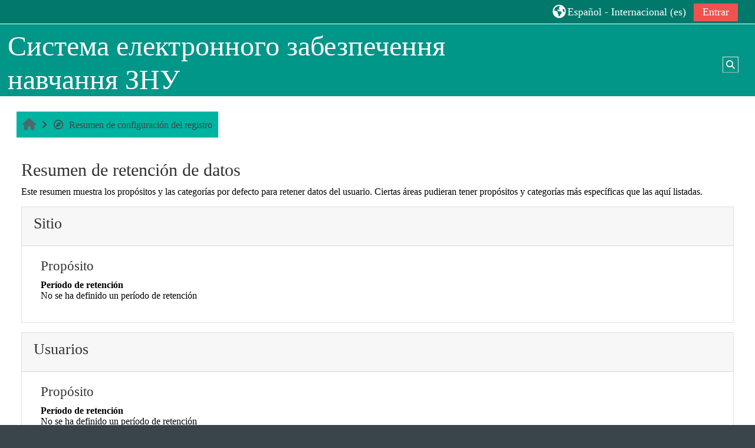

--- FILE ---
content_type: text/html; charset=utf-8
request_url: https://moodle.znu.edu.ua/admin/tool/dataprivacy/summary.php?lang=es
body_size: 10252
content:
<!DOCTYPE html>

<html  dir="ltr" lang="es" xml:lang="es">
<head>
    <title>Resumen de configuración del registro | СЕЗН.ЗНУ</title>
    <link rel="shortcut icon" href="https://moodle.znu.edu.ua/theme/image.php/adaptable/theme/1768574168/favicon" />
    <meta http-equiv="Content-Type" content="text/html; charset=utf-8" />
<meta name="keywords" content="moodle, Resumen de configuración del registro | СЕЗН.ЗНУ" />
<link rel="stylesheet" type="text/css" href="https://moodle.znu.edu.ua/theme/yui_combo.php?rollup/3.18.1/yui-moodlesimple-min.css" /><script id="firstthemesheet" type="text/css">/** Required in order to fix style inclusion problems in IE with YUI **/</script><link rel="stylesheet" type="text/css" href="https://moodle.znu.edu.ua/theme/styles.php/adaptable/1768574168_1567008128/all" />
<script>
//<![CDATA[
var M = {}; M.yui = {};
M.pageloadstarttime = new Date();
M.cfg = {"wwwroot":"https:\/\/moodle.znu.edu.ua","apibase":"https:\/\/moodle.znu.edu.ua\/r.php\/api","homeurl":{},"sesskey":"ojDb0UpkHW","sessiontimeout":"7200","sessiontimeoutwarning":1200,"themerev":"1768574168","slasharguments":1,"theme":"adaptable","iconsystemmodule":"core\/icon_system_fontawesome","jsrev":"1768574168","admin":"admin","svgicons":true,"usertimezone":"Europa\/Kiev","language":"es","courseId":1,"courseContextId":2,"contextid":1,"contextInstanceId":0,"langrev":1768617362,"templaterev":"1768574168","siteId":1,"userId":0};var yui1ConfigFn = function(me) {if(/-skin|reset|fonts|grids|base/.test(me.name)){me.type='css';me.path=me.path.replace(/\.js/,'.css');me.path=me.path.replace(/\/yui2-skin/,'/assets/skins/sam/yui2-skin')}};
var yui2ConfigFn = function(me) {var parts=me.name.replace(/^moodle-/,'').split('-'),component=parts.shift(),module=parts[0],min='-min';if(/-(skin|core)$/.test(me.name)){parts.pop();me.type='css';min=''}
if(module){var filename=parts.join('-');me.path=component+'/'+module+'/'+filename+min+'.'+me.type}else{me.path=component+'/'+component+'.'+me.type}};
YUI_config = {"debug":false,"base":"https:\/\/moodle.znu.edu.ua\/lib\/yuilib\/3.18.1\/","comboBase":"https:\/\/moodle.znu.edu.ua\/theme\/yui_combo.php?","combine":true,"filter":null,"insertBefore":"firstthemesheet","groups":{"yui2":{"base":"https:\/\/moodle.znu.edu.ua\/lib\/yuilib\/2in3\/2.9.0\/build\/","comboBase":"https:\/\/moodle.znu.edu.ua\/theme\/yui_combo.php?","combine":true,"ext":false,"root":"2in3\/2.9.0\/build\/","patterns":{"yui2-":{"group":"yui2","configFn":yui1ConfigFn}}},"moodle":{"name":"moodle","base":"https:\/\/moodle.znu.edu.ua\/theme\/yui_combo.php?m\/1768574168\/","combine":true,"comboBase":"https:\/\/moodle.znu.edu.ua\/theme\/yui_combo.php?","ext":false,"root":"m\/1768574168\/","patterns":{"moodle-":{"group":"moodle","configFn":yui2ConfigFn}},"filter":null,"modules":{"moodle-core-dragdrop":{"requires":["base","node","io","dom","dd","event-key","event-focus","moodle-core-notification"]},"moodle-core-notification":{"requires":["moodle-core-notification-dialogue","moodle-core-notification-alert","moodle-core-notification-confirm","moodle-core-notification-exception","moodle-core-notification-ajaxexception"]},"moodle-core-notification-dialogue":{"requires":["base","node","panel","escape","event-key","dd-plugin","moodle-core-widget-focusafterclose","moodle-core-lockscroll"]},"moodle-core-notification-alert":{"requires":["moodle-core-notification-dialogue"]},"moodle-core-notification-confirm":{"requires":["moodle-core-notification-dialogue"]},"moodle-core-notification-exception":{"requires":["moodle-core-notification-dialogue"]},"moodle-core-notification-ajaxexception":{"requires":["moodle-core-notification-dialogue"]},"moodle-core-chooserdialogue":{"requires":["base","panel","moodle-core-notification"]},"moodle-core-actionmenu":{"requires":["base","event","node-event-simulate"]},"moodle-core-maintenancemodetimer":{"requires":["base","node"]},"moodle-core-event":{"requires":["event-custom"]},"moodle-core-blocks":{"requires":["base","node","io","dom","dd","dd-scroll","moodle-core-dragdrop","moodle-core-notification"]},"moodle-core-handlebars":{"condition":{"trigger":"handlebars","when":"after"}},"moodle-core-lockscroll":{"requires":["plugin","base-build"]},"moodle-core_availability-form":{"requires":["base","node","event","event-delegate","panel","moodle-core-notification-dialogue","json"]},"moodle-course-util":{"requires":["node"],"use":["moodle-course-util-base"],"submodules":{"moodle-course-util-base":{},"moodle-course-util-section":{"requires":["node","moodle-course-util-base"]},"moodle-course-util-cm":{"requires":["node","moodle-course-util-base"]}}},"moodle-course-dragdrop":{"requires":["base","node","io","dom","dd","dd-scroll","moodle-core-dragdrop","moodle-core-notification","moodle-course-coursebase","moodle-course-util"]},"moodle-course-management":{"requires":["base","node","io-base","moodle-core-notification-exception","json-parse","dd-constrain","dd-proxy","dd-drop","dd-delegate","node-event-delegate"]},"moodle-course-categoryexpander":{"requires":["node","event-key"]},"moodle-form-shortforms":{"requires":["node","base","selector-css3","moodle-core-event"]},"moodle-form-dateselector":{"requires":["base","node","overlay","calendar"]},"moodle-question-chooser":{"requires":["moodle-core-chooserdialogue"]},"moodle-question-searchform":{"requires":["base","node"]},"moodle-availability_completion-form":{"requires":["base","node","event","moodle-core_availability-form"]},"moodle-availability_date-form":{"requires":["base","node","event","io","moodle-core_availability-form"]},"moodle-availability_grade-form":{"requires":["base","node","event","moodle-core_availability-form"]},"moodle-availability_group-form":{"requires":["base","node","event","moodle-core_availability-form"]},"moodle-availability_grouping-form":{"requires":["base","node","event","moodle-core_availability-form"]},"moodle-availability_profile-form":{"requires":["base","node","event","moodle-core_availability-form"]},"moodle-mod_assign-history":{"requires":["node","transition"]},"moodle-mod_attendance-groupfilter":{"requires":["base","node"]},"moodle-mod_customcert-rearrange":{"requires":["dd-delegate","dd-drag"]},"moodle-mod_quiz-modform":{"requires":["base","node","event"]},"moodle-mod_quiz-util":{"requires":["node","moodle-core-actionmenu"],"use":["moodle-mod_quiz-util-base"],"submodules":{"moodle-mod_quiz-util-base":{},"moodle-mod_quiz-util-slot":{"requires":["node","moodle-mod_quiz-util-base"]},"moodle-mod_quiz-util-page":{"requires":["node","moodle-mod_quiz-util-base"]}}},"moodle-mod_quiz-dragdrop":{"requires":["base","node","io","dom","dd","dd-scroll","moodle-core-dragdrop","moodle-core-notification","moodle-mod_quiz-quizbase","moodle-mod_quiz-util-base","moodle-mod_quiz-util-page","moodle-mod_quiz-util-slot","moodle-course-util"]},"moodle-mod_quiz-questionchooser":{"requires":["moodle-core-chooserdialogue","moodle-mod_quiz-util","querystring-parse"]},"moodle-mod_quiz-autosave":{"requires":["base","node","event","event-valuechange","node-event-delegate","io-form","datatype-date-format"]},"moodle-mod_quiz-toolboxes":{"requires":["base","node","event","event-key","io","moodle-mod_quiz-quizbase","moodle-mod_quiz-util-slot","moodle-core-notification-ajaxexception"]},"moodle-mod_quiz-quizbase":{"requires":["base","node"]},"moodle-message_airnotifier-toolboxes":{"requires":["base","node","io"]},"moodle-editor_atto-editor":{"requires":["node","transition","io","overlay","escape","event","event-simulate","event-custom","node-event-html5","node-event-simulate","yui-throttle","moodle-core-notification-dialogue","moodle-editor_atto-rangy","handlebars","timers","querystring-stringify"]},"moodle-editor_atto-plugin":{"requires":["node","base","escape","event","event-outside","handlebars","event-custom","timers","moodle-editor_atto-menu"]},"moodle-editor_atto-menu":{"requires":["moodle-core-notification-dialogue","node","event","event-custom"]},"moodle-editor_atto-rangy":{"requires":[]},"moodle-report_eventlist-eventfilter":{"requires":["base","event","node","node-event-delegate","datatable","autocomplete","autocomplete-filters"]},"moodle-report_loglive-fetchlogs":{"requires":["base","event","node","io","node-event-delegate"]},"moodle-gradereport_history-userselector":{"requires":["escape","event-delegate","event-key","handlebars","io-base","json-parse","moodle-core-notification-dialogue"]},"moodle-qbank_editquestion-chooser":{"requires":["moodle-core-chooserdialogue"]},"moodle-tool_lp-dragdrop-reorder":{"requires":["moodle-core-dragdrop"]},"moodle-assignfeedback_editpdf-editor":{"requires":["base","event","node","io","graphics","json","event-move","event-resize","transition","querystring-stringify-simple","moodle-core-notification-dialog","moodle-core-notification-alert","moodle-core-notification-warning","moodle-core-notification-exception","moodle-core-notification-ajaxexception"]},"moodle-atto_accessibilitychecker-button":{"requires":["color-base","moodle-editor_atto-plugin"]},"moodle-atto_accessibilityhelper-button":{"requires":["moodle-editor_atto-plugin"]},"moodle-atto_align-button":{"requires":["moodle-editor_atto-plugin"]},"moodle-atto_bold-button":{"requires":["moodle-editor_atto-plugin"]},"moodle-atto_charmap-button":{"requires":["moodle-editor_atto-plugin"]},"moodle-atto_clear-button":{"requires":["moodle-editor_atto-plugin"]},"moodle-atto_collapse-button":{"requires":["moodle-editor_atto-plugin"]},"moodle-atto_emojipicker-button":{"requires":["moodle-editor_atto-plugin"]},"moodle-atto_emoticon-button":{"requires":["moodle-editor_atto-plugin"]},"moodle-atto_equation-button":{"requires":["moodle-editor_atto-plugin","moodle-core-event","io","event-valuechange","tabview","array-extras"]},"moodle-atto_h5p-button":{"requires":["moodle-editor_atto-plugin"]},"moodle-atto_html-beautify":{},"moodle-atto_html-codemirror":{"requires":["moodle-atto_html-codemirror-skin"]},"moodle-atto_html-button":{"requires":["promise","moodle-editor_atto-plugin","moodle-atto_html-beautify","moodle-atto_html-codemirror","event-valuechange"]},"moodle-atto_image-button":{"requires":["moodle-editor_atto-plugin"]},"moodle-atto_indent-button":{"requires":["moodle-editor_atto-plugin"]},"moodle-atto_italic-button":{"requires":["moodle-editor_atto-plugin"]},"moodle-atto_link-button":{"requires":["moodle-editor_atto-plugin"]},"moodle-atto_managefiles-usedfiles":{"requires":["node","escape"]},"moodle-atto_managefiles-button":{"requires":["moodle-editor_atto-plugin"]},"moodle-atto_media-button":{"requires":["moodle-editor_atto-plugin","moodle-form-shortforms"]},"moodle-atto_noautolink-button":{"requires":["moodle-editor_atto-plugin"]},"moodle-atto_orderedlist-button":{"requires":["moodle-editor_atto-plugin"]},"moodle-atto_recordrtc-recording":{"requires":["moodle-atto_recordrtc-button"]},"moodle-atto_recordrtc-button":{"requires":["moodle-editor_atto-plugin","moodle-atto_recordrtc-recording"]},"moodle-atto_rtl-button":{"requires":["moodle-editor_atto-plugin"]},"moodle-atto_strike-button":{"requires":["moodle-editor_atto-plugin"]},"moodle-atto_subscript-button":{"requires":["moodle-editor_atto-plugin"]},"moodle-atto_superscript-button":{"requires":["moodle-editor_atto-plugin"]},"moodle-atto_table-button":{"requires":["moodle-editor_atto-plugin","moodle-editor_atto-menu","event","event-valuechange"]},"moodle-atto_title-button":{"requires":["moodle-editor_atto-plugin"]},"moodle-atto_underline-button":{"requires":["moodle-editor_atto-plugin"]},"moodle-atto_undo-button":{"requires":["moodle-editor_atto-plugin"]},"moodle-atto_unorderedlist-button":{"requires":["moodle-editor_atto-plugin"]}}},"gallery":{"name":"gallery","base":"https:\/\/moodle.znu.edu.ua\/lib\/yuilib\/gallery\/","combine":true,"comboBase":"https:\/\/moodle.znu.edu.ua\/theme\/yui_combo.php?","ext":false,"root":"gallery\/1768574168\/","patterns":{"gallery-":{"group":"gallery"}}}},"modules":{"core_filepicker":{"name":"core_filepicker","fullpath":"https:\/\/moodle.znu.edu.ua\/lib\/javascript.php\/1768574168\/repository\/filepicker.js","requires":["base","node","node-event-simulate","json","async-queue","io-base","io-upload-iframe","io-form","yui2-treeview","panel","cookie","datatable","datatable-sort","resize-plugin","dd-plugin","escape","moodle-core_filepicker","moodle-core-notification-dialogue"]},"core_comment":{"name":"core_comment","fullpath":"https:\/\/moodle.znu.edu.ua\/lib\/javascript.php\/1768574168\/comment\/comment.js","requires":["base","io-base","node","json","yui2-animation","overlay","escape"]}},"logInclude":[],"logExclude":[],"logLevel":null};
M.yui.loader = {modules: {}};

//]]>
</script>

    <meta name="viewport" content="width=device-width, initial-scale=1.0">

    <!-- Twitter Card data -->
    <meta name="twitter:card" value="summary">
    <meta name="twitter:site" value="Система електронного забезпечення навчання ЗНУ">
    <meta name="twitter:title" value="Resumen de configuración del registro | СЕЗН.ЗНУ">

    <!-- Open Graph data -->
    <meta property="og:title" content="Resumen de configuración del registro | СЕЗН.ЗНУ">
    <meta property="og:type" content="website" />
    <meta property="og:url" content="">
    <meta name="og:site_name" value="Система електронного забезпечення навчання ЗНУ">

    <!-- Chrome, Firefox OS and Opera on Android topbar color -->
    <meta name="theme-color" content="#3A454b">

    <!-- Windows Phone topbar color -->
    <meta name="msapplication-navbutton-color" content="#3A454b">

    <!-- iOS Safari topbar color -->
    <meta name="apple-mobile-web-app-status-bar-style" content="#3A454b">

</head><body  id="page-admin-tool-dataprivacy-summary" class="format-site accessibilitytool admin path-admin path-admin-tool path-admin-tool-dataprivacy chrome dir-ltr lang-es yui-skin-sam yui3-skin-sam moodle-znu-edu-ua pagelayout-base course-1 context-1 notloggedin theme theme_adaptable two-column  fullin header-style1 showblockicons standard responsivesectionnav"><div>
    <a class="sr-only sr-only-focusable" href="#maincontent">Salta al contenido principal</a>
</div><script src="https://moodle.znu.edu.ua/lib/javascript.php/1768574168/lib/polyfills/polyfill.js"></script>
<script src="https://moodle.znu.edu.ua/theme/yui_combo.php?rollup/3.18.1/yui-moodlesimple-min.js"></script><script src="https://moodle.znu.edu.ua/lib/javascript.php/1768574168/lib/javascript-static.js"></script>
<script>
//<![CDATA[
document.body.className += ' jsenabled';
//]]>
</script>

<div id="page-wrapper"><header id="adaptable-page-header-wrapper">
    <div id="header1" class="above-header">
        <div class="container">
            <nav class="navbar navbar-expand btco-hover-menu">
                <button class="navbar-toggler nav-link aabtn d-block d-lg-none px-1 my-1 border-0" data-toggler="drawers" data-action="toggle" data-target="theme_adaptable-drawers-primary">
                    <span aria-hidden="true" class="fa fa-bars"></span>
                    <span class="sr-only">Panel lateral</span>
                </button>

                <div class="collapse navbar-collapse">
                    <ul class="navbar-nav ml-auto my-auto">
                        <li class="my-auto m-1"></li>

                        <li class="nav-item navbarsearchsocial mx-md-1 my-auto d-md-block d-lg-none my-auto">
                            <div id="searchinput-navbar-696c3a8caa700696c3a8ca98804" class="simplesearchform">
    <div class="collapse" id="searchform-navbar">
        <form autocomplete="off" action="https://moodle.znu.edu.ua/course/search.php" method="get" accept-charset="utf-8" class="mform d-flex flex-wrap align-items-center searchform-navbar">
                <input type="hidden" name="context" value="1">
            <div class="input-group">
                <label for="searchinput-696c3a8caa700696c3a8ca98804">
                    <span class="sr-only">Búsqueda de curso</span>
                </label>
                    <input type="text"
                       id="searchinput-696c3a8caa700696c3a8ca98804"
                       class="form-control withclear"
                       placeholder="Búsqueda de curso"
                       aria-label="Búsqueda de curso"
                       name="q"
                       data-region="input"
                       autocomplete="off"
                    >
                    <a class="btn btn-close"
                        data-action="closesearch"
                        data-toggle="collapse"
                        href="#searchform-navbar"
                        role="button"
                    >
                        <i class="icon fa fa fa-xmark fa-fw" aria-hidden="true"  ></i>
                        <span class="sr-only">Cerrar</span>
                    </a>
                <div class="input-group-append">
                    <button type="submit" class="btn btn-submit" data-action="submit">
                        <i class="icon fa fa fa-magnifying-glass fa-fw" aria-hidden="true"  ></i>
                        <span class="sr-only">Búsqueda de curso</span>
                    </button>
                </div>
            </div>
        </form>
    </div>
    <a
        class="btn btn-open rounded-0 nav-link"
        data-toggle="collapse"
        data-action="opensearch"
        href="#searchform-navbar"
        role="button"
        aria-expanded="false"
        aria-controls="searchform-navbar"
        title="Selector de búsqueda de entrada"
    >
        <i class="icon fa fa fa-magnifying-glass fa-fw" aria-hidden="true"  ></i>
        <span class="sr-only">Selector de búsqueda de entrada</span>
    </a>
</div>
                        </li>


                        <li class="nav-item dropdown ml-2 my-auto"><li class="nav-item dropdown my-auto"><a href="https://moodle.znu.edu.ua/admin/tool/dataprivacy/summary.php" class="nav-link dropdown-toggle my-auto" role="button" id="langmenu1" aria-haspopup="true" aria-expanded="false" aria-controls="dropdownlangmenu1" data-target="https://moodle.znu.edu.ua/admin/tool/dataprivacy/summary.php" data-toggle="dropdown" title="Idioma"><i class="icon fa fa-globe fa-lg"></i><span class="langdesc">Español - Internacional ‎(es)‎</span></a><ul role="menu" class="dropdown-menu" id="dropdownlangmenu1" aria-labelledby="langmenu1"><li><a title="Русский ‎(ru)‎" class="dropdown-item" href="https://moodle.znu.edu.ua/admin/tool/dataprivacy/summary.php?lang=ru">Русский ‎(ru)‎</a></li><li><a title="Українська ‎(uk)‎" class="dropdown-item" href="https://moodle.znu.edu.ua/admin/tool/dataprivacy/summary.php?lang=uk">Українська ‎(uk)‎</a></li><li><a title="Deutsch ‎(de_old)‎" class="dropdown-item" href="https://moodle.znu.edu.ua/admin/tool/dataprivacy/summary.php?lang=de_old">Deutsch ‎(de_old)‎</a></li><li><a title="English ‎(de)‎" class="dropdown-item" href="https://moodle.znu.edu.ua/admin/tool/dataprivacy/summary.php?lang=de">English ‎(de)‎</a></li><li><a title="English ‎(en)‎" class="dropdown-item" href="https://moodle.znu.edu.ua/admin/tool/dataprivacy/summary.php?lang=en">English ‎(en)‎</a></li><li><a title="Español - Internacional ‎(es)‎" class="dropdown-item" href="https://moodle.znu.edu.ua/admin/tool/dataprivacy/summary.php?lang=es">Español - Internacional ‎(es)‎</a></li><li><a title="Français ‎(fr)‎" class="dropdown-item" href="https://moodle.znu.edu.ua/admin/tool/dataprivacy/summary.php?lang=fr">Français ‎(fr)‎</a></li><li><a title="Italiano ‎(it)‎" class="dropdown-item" href="https://moodle.znu.edu.ua/admin/tool/dataprivacy/summary.php?lang=it">Italiano ‎(it)‎</a></li><li><a title="Polski ‎(pl)‎" class="dropdown-item" href="https://moodle.znu.edu.ua/admin/tool/dataprivacy/summary.php?lang=pl">Polski ‎(pl)‎</a></li></ul></li></li>

                        

                        <li class="nav-item"><a class="btn-login d-inline-block" href="https://moodle.znu.edu.ua/login/index.php">Entrar</a></li>
                    </ul>
                </div>
            </nav>
        </div>
    </div>

    <div id="page-header" class="container d-none d-lg-block">
        <div class="row d-flex justify-content-start align-items-center h-100">
            <div class="col-lg-8 p-0">
                <div class="bd-highlight d-flex">
                    
                    <div id="headertitle" class="bd-highlight pt-2 d-none d-lg-inline-block"><h1><span id="sitetitle">Система електронного забезпечення навчання ЗНУ</span></h1></div>
                </div>
                <div id="course-header">
                    
                </div>
            </div>
            <div class="col-lg-4 d-flex justify-content-end">
                    <div class="headersearch pagelayoutoriginal d-none d-lg-inline-block">
    <div id="searchinput-navbar-696c3a8caa949696c3a8ca98805" class="simplesearchform">
    <div class="collapse" id="searchform-navbar">
        <form autocomplete="off" action="https://moodle.znu.edu.ua/course/search.php" method="get" accept-charset="utf-8" class="mform d-flex flex-wrap align-items-center searchform-navbar">
                <input type="hidden" name="context" value="1">
            <div class="input-group">
                <label for="searchinput-696c3a8caa949696c3a8ca98805">
                    <span class="sr-only">Búsqueda de curso</span>
                </label>
                    <input type="text"
                       id="searchinput-696c3a8caa949696c3a8ca98805"
                       class="form-control withclear"
                       placeholder="Búsqueda de curso"
                       aria-label="Búsqueda de curso"
                       name="q"
                       data-region="input"
                       autocomplete="off"
                    >
                    <a class="btn btn-close"
                        data-action="closesearch"
                        data-toggle="collapse"
                        href="#searchform-navbar"
                        role="button"
                    >
                        <i class="icon fa fa fa-xmark fa-fw" aria-hidden="true"  ></i>
                        <span class="sr-only">Cerrar</span>
                    </a>
                <div class="input-group-append">
                    <button type="submit" class="btn btn-submit" data-action="submit">
                        <i class="icon fa fa fa-magnifying-glass fa-fw" aria-hidden="true"  ></i>
                        <span class="sr-only">Búsqueda de curso</span>
                    </button>
                </div>
            </div>
        </form>
    </div>
    <a
        class="btn btn-open rounded-0 nav-link"
        data-toggle="collapse"
        data-action="opensearch"
        href="#searchform-navbar"
        role="button"
        aria-expanded="false"
        aria-controls="searchform-navbar"
        title="Selector de búsqueda de entrada"
    >
        <i class="icon fa fa fa-magnifying-glass fa-fw" aria-hidden="true"  ></i>
        <span class="sr-only">Selector de búsqueda de entrada</span>
    </a>
</div>
</div>
            </div>

        </div>
    </div>


</header>


<div  class="drawer drawer-left drawer-primary d-print-none not-initialized" data-region="fixed-drawer" id="theme_adaptable-drawers-primary" data-preference="" data-state="show-drawer-primary" data-forceopen="0" data-close-on-resize="1">
    <div class="drawerheader">
        <button
            class="btn drawertoggle icon-no-margin hidden"
            data-toggler="drawers"
            data-action="closedrawer"
            data-target="theme_adaptable-drawers-primary"
            data-toggle="tooltip"
            data-placement="right"
            title="Cerrar caja"
        >
            <i class="icon fa fa fa-xmark fa-fw" aria-hidden="true"  ></i>
        </button>
        <a
            href="https://moodle.znu.edu.ua/"
            title=""
            data-region="site-home-link"
            class="aabtn text-reset d-flex align-items-center py-1 h-100 d-md-none"
        >
                        

        </a>
        <div class="drawerheadercontent hidden">
            
        </div>
    </div>
    <div class="drawercontent drag-container" data-usertour="scroller">
                <div class="list-group">
                <a id="drop-down-9999" href="#" class="list-group-item list-group-item-action icons-collapse-expand collapsed d-flex" data-toggle="collapse" data-target="#drop-down-menu-9999" aria-expanded="false" aria-controls="drop-down-menu-9999">
                    <span aria-hidden="true" class="mr-1 fa-lg fa fa-ellipsis"></span><span class="menutitle">Вибір дисциплін</span>
                    <span class="ml-auto expanded-icon icon-no-margin mx-2">
                        <i class="icon fa fa fa-chevron-down fa-fw" aria-hidden="true"  ></i>
                        <span class="sr-only">
                            Colapsar
                        </span>
                    </span>
                    <span class="ml-auto collapsed-icon icon-no-margin mx-2">
                        <i class="icon fa fa fa-chevron-right fa-fw" aria-hidden="true"  ></i>
                        <span class="sr-only">
                            Expandir
                        </span>
                    </span>
                </a>
                <div class="collapse list-group-item p-0 border-0" role="menu" id="drop-down-menu-9999" aria-labelledby="drop-down-9999">
                            <a id="drop-down-1" href="#" class="list-group-item list-group-item-action icons-collapse-expand collapsed d-flex" data-toggle="collapse" data-target="#drop-down-menu-1" aria-expanded="false" aria-controls="drop-down-menu-1">
                                Вибір дисциплін
                                <span class="ml-auto expanded-icon icon-no-margin mx-2">
                                    <i class="icon fa fa fa-chevron-down fa-fw" aria-hidden="true"  ></i>
                                    <span class="sr-only">
                                        Colapsar
                                    </span>
                                </span>
                                <span class="ml-auto collapsed-icon icon-no-margin mx-2">
                                    <i class="icon fa fa fa-chevron-right fa-fw" aria-hidden="true"  ></i>
                                    <span class="sr-only">
                                        Expandir
                                    </span>
                                </span>
                            </a>
                            <div class="collapse list-group-item p-0 border-0" role="menu" id="drop-down-menu-1" aria-labelledby="drop-down-1">
                                    <a href="https://moodle.znu.edu.ua/local/variatives/public/choose.php" class="pl-5 bg-light list-group-item list-group-item-action"> Обрати дисципліни</a>
                                    <a href="https://moodle.znu.edu.ua/local/variatives/public/viewstat.php" class="pl-5 bg-light list-group-item list-group-item-action"> Статистика вибору дисциплін ВМУ</a>
                            </div>
                </div>
        </div>

    </div>
</div><div id="page" class=""><div class="drawer-toggles d-flex">
</div><div id="maincontainer" class="container outercont"><div class="row"><div id="page-second-header" class="col-12 pt-3 pb-3 d-none d-md-flex">
    <div class="d-flex flex-fill flex-wrap align-items-center">
        <div id="page-navbar" class="mr-auto">
            <nav role="navigation" aria-label="Ruta de navegación"><ol class="breadcrumb align-items-center d-none d-md-flex"><li><a href="https://moodle.znu.edu.ua/"><span aria-hidden="true" class="fa-lg fa fa-home" title="Inicio"><span class="sr-only">Inicio</span></span></a></li><li><span aria-hidden="true" class="separator fa fa-angle-right"></span><span tabindex="0"><i class="icon fa fa fa-compass fa-fw navicon" aria-hidden="true"  ></i>Resumen de configuración del registro</span></li></ol></nav>
        </div>
    </div>
</div></div><div id="page-content" class="row"><div id="region-main-box" class="col-12"><section id="region-main"><span class="notifications" id="user-notifications"></span><div role="main"><span id="maincontent"></span><h2>Resumen de retención de datos</h2>
<p>Este resumen muestra los propósitos y las categorías por defecto para retener datos del usuario. Ciertas áreas pudieran tener propósitos y categorías más específicas que las aquí listadas.</p>
<div>
        <div class="card mb-3">
            <div class="card-header"><h3>Sitio</h3></div>
            <div class="card-body ps-5 pe-5">

                <h4>Propósito</h4>
                <dl>
                    <dt></dt>
                    <dd></dd>
                    <dt>Período de retención</dt>
                    <dd>No se ha definido un período de retención</dd>
                </dl>
            </div>
        </div>
        <div class="card mb-3">
            <div class="card-header"><h3>Usuarios</h3></div>
            <div class="card-body ps-5 pe-5">

                <h4>Propósito</h4>
                <dl>
                    <dt></dt>
                    <dd></dd>
                    <dt>Período de retención</dt>
                    <dd>No se ha definido un período de retención</dd>
                </dl>
            </div>
        </div>
        <div class="card mb-3">
            <div class="card-header"><h3>Categorías de curso</h3></div>
            <div class="card-body ps-5 pe-5">

                <h4>Propósito</h4>
                <dl>
                    <dt></dt>
                    <dd></dd>
                    <dt>Período de retención</dt>
                    <dd>No se ha definido un período de retención</dd>
                </dl>
            </div>
        </div>
        <div class="card mb-3">
            <div class="card-header"><h3>Cursos</h3></div>
            <div class="card-body ps-5 pe-5">

                <h4>Propósito</h4>
                <dl>
                    <dt></dt>
                    <dd></dd>
                    <dt>Período de retención</dt>
                    <dd>No se ha definido un período de retención</dd>
                </dl>
            </div>
        </div>
        <div class="card mb-3">
            <div class="card-header"><h3>Módulos de actividad</h3></div>
            <div class="card-body ps-5 pe-5">

                <h4>Propósito</h4>
                <dl>
                    <dt></dt>
                    <dd></dd>
                    <dt>Período de retención</dt>
                    <dd>No se ha definido un período de retención</dd>
                </dl>
            </div>
        </div>
        <div class="card mb-3">
            <div class="card-header"><h3>Bloques</h3></div>
            <div class="card-body ps-5 pe-5">

                <h4>Propósito</h4>
                <dl>
                    <dt></dt>
                    <dd></dd>
                    <dt>Período de retención</dt>
                    <dd>No se ha definido un período de retención</dd>
                </dl>
            </div>
        </div>
</div></div></section></div></div></div><footer id="page-footer" class="d-none d-lg-block">
    <div id="course-footer"></div>
    <div class="container blockplace1"><div class="row"></div></div>
    <div class="info container2 clearfix">
        <div class="container">
            <div class="row">
                <div class="tool_usertours-resettourcontainer"></div>
                <div class="col-md-4 my-md-0 my-2 helplink"></div>
                <div class="col-md-4 my-md-0 my-2"><div class="tool_dataprivacy"><a href="https://moodle.znu.edu.ua/admin/tool/dataprivacy/summary.php">Resumen de retención de datos</a></div><div><a class="mobilelink" href="https://download.moodle.org/mobile?version=2024100705&amp;lang=es&amp;iosappid=633359593&amp;androidappid=com.moodle.moodlemobile&amp;siteurl=https%3A%2F%2Fmoodle.znu.edu.ua">Descargar la app para dispositivos móviles</a></div></div>
            </div>
            <div class="row">
                <div class="col-12 my-md-0 my-2">
                    
                </div>
            </div>
        </div>
    </div>
</footer>
<div id="back-to-top"><i class="fa fa-angle-up "></i></div>


</div>
</div>

<script>
//<![CDATA[
var require = {
    baseUrl : 'https://moodle.znu.edu.ua/lib/requirejs.php/1768574168/',
    // We only support AMD modules with an explicit define() statement.
    enforceDefine: true,
    skipDataMain: true,
    waitSeconds : 0,

    paths: {
        jquery: 'https://moodle.znu.edu.ua/lib/javascript.php/1768574168/lib/jquery/jquery-3.7.1.min',
        jqueryui: 'https://moodle.znu.edu.ua/lib/javascript.php/1768574168/lib/jquery/ui-1.13.2/jquery-ui.min',
        jqueryprivate: 'https://moodle.znu.edu.ua/lib/javascript.php/1768574168/lib/requirejs/jquery-private'
    },

    // Custom jquery config map.
    map: {
      // '*' means all modules will get 'jqueryprivate'
      // for their 'jquery' dependency.
      '*': { jquery: 'jqueryprivate' },

      // 'jquery-private' wants the real jQuery module
      // though. If this line was not here, there would
      // be an unresolvable cyclic dependency.
      jqueryprivate: { jquery: 'jquery' }
    }
};

//]]>
</script>
<script src="https://moodle.znu.edu.ua/lib/javascript.php/1768574168/lib/requirejs/require.min.js"></script>
<script>
//<![CDATA[
M.util.js_pending("core/first");
require(['core/first'], function() {
require(['core/prefetch'])
;
function legacy_activity_onclick_handler_1(e) { e.halt(); window.open('https://moodle.znu.edu.ua/mod/url/view.php?id=670&redirect=1', '', 'width=620,height=450,toolbar=no,location=no,menubar=no,copyhistory=no,status=no,directories=no,scrollbars=yes,resizable=yes'); return false; };
function legacy_activity_onclick_handler_2(e) { e.halt(); window.open('https://moodle.znu.edu.ua/mod/url/view.php?id=27026&redirect=1', '', 'width=620,height=450,toolbar=no,location=no,menubar=no,copyhistory=no,status=no,directories=no,scrollbars=yes,resizable=yes'); return false; };
M.util.js_pending('filter_mathjaxloader/loader'); require(['filter_mathjaxloader/loader'], function(amd) {amd.configure({"mathjaxconfig":"\nMathJax.Hub.Config({\n    config: [\"Accessible.js\", \"Safe.js\"],\n    errorSettings: { message: [\"!\"] },\n    skipStartupTypeset: true,\n    messageStyle: \"none\"\n});\n","lang":"es"}); M.util.js_complete('filter_mathjaxloader/loader');});;
require(["media_videojs/loader"], function(loader) {
    loader.setUp('es');
});;
M.util.js_pending('filter_glossary/autolinker'); require(['filter_glossary/autolinker'], function(amd) {amd.init(); M.util.js_complete('filter_glossary/autolinker');});;
M.util.js_pending('theme_adaptable/adaptable'); require(['theme_adaptable/adaptable'], function(amd) {amd.init({"stickynavbar":true}); M.util.js_complete('theme_adaptable/adaptable');});;
M.util.js_pending('theme_adaptable/pace_init'); require(['theme_adaptable/pace_init'], function(amd) {amd.init("center_atom"); M.util.js_complete('theme_adaptable/pace_init');});;

require(
[
    'jquery',
],
function(
    $
) {
    var uniqid = "696c3a8caa700696c3a8ca98804";
    var container = $('#searchinput-navbar-' + uniqid);
    var opensearch = container.find('[data-action="opensearch"]');
    var input = container.find('[data-region="input"]');
    var submit = container.find('[data-action="submit"]');

    submit.on('click', function(e) {
        if (input.val() === '') {
            e.preventDefault();
        }
    });
    container.on('hidden.bs.collapse', function() {
        opensearch.removeClass('d-none');
        input.val('');
    });
    container.on('show.bs.collapse', function() {
        opensearch.addClass('d-none');
    });
    container.on('shown.bs.collapse', function() {
        input.focus();
    });
});
;

require(
[
    'jquery',
],
function(
    $
) {
    var uniqid = "696c3a8caa949696c3a8ca98805";
    var container = $('#searchinput-navbar-' + uniqid);
    var opensearch = container.find('[data-action="opensearch"]');
    var input = container.find('[data-region="input"]');
    var submit = container.find('[data-action="submit"]');

    submit.on('click', function(e) {
        if (input.val() === '') {
            e.preventDefault();
        }
    });
    container.on('hidden.bs.collapse', function() {
        opensearch.removeClass('d-none');
        input.val('');
    });
    container.on('show.bs.collapse', function() {
        opensearch.addClass('d-none');
    });
    container.on('shown.bs.collapse', function() {
        input.focus();
    });
});
;

M.util.js_pending('theme_boost/drawers:load');
require(['theme_boost/drawers'], function() {
    M.util.js_complete('theme_boost/drawers:load');
});
;

    M.util.js_pending('theme_boost/loader');
    require(['theme_boost/loader', 'theme_boost/drawer'], function(Loader, Drawer) {
        Drawer.init();
        M.util.js_complete('theme_boost/loader');
    });
;
M.util.js_pending('core/notification'); require(['core/notification'], function(amd) {amd.init(1, []); M.util.js_complete('core/notification');});;
M.util.js_pending('core/log'); require(['core/log'], function(amd) {amd.setConfig({"level":"warn"}); M.util.js_complete('core/log');});;
M.util.js_pending('core/page_global'); require(['core/page_global'], function(amd) {amd.init(); M.util.js_complete('core/page_global');});;
M.util.js_pending('core/utility'); require(['core/utility'], function(amd) {M.util.js_complete('core/utility');});;
M.util.js_pending('core/storage_validation'); require(['core/storage_validation'], function(amd) {amd.init(null); M.util.js_complete('core/storage_validation');});
    M.util.js_complete("core/first");
});
//]]>
</script>
<script src="https://cdn.jsdelivr.net/npm/mathjax@2.7.9/MathJax.js?delayStartupUntil=configured"></script>
<script>
//<![CDATA[
M.str = {"moodle":{"lastmodified":"\u00daltima modificaci\u00f3n","name":"Nombre","error":"Error","info":"Informaci\u00f3n","yes":"S\u00ed","no":"No","cancel":"Cancelar","confirm":"Confirmar","areyousure":"\u00bfEst\u00e1 seguro?","closebuttontitle":"Cerrar","unknownerror":"Error desconocido","file":"Archivo","url":"URL","collapseall":"Colapsar todo","expandall":"Expandir todo"},"repository":{"type":"Tipo","size":"Tama\u00f1o","invalidjson":"Cadena JSON no v\u00e1lida","nofilesattached":"No se han adjuntado archivos","filepicker":"Selector de archivos","logout":"Salir","nofilesavailable":"No hay archivos disponibles","norepositoriesavailable":"Lo sentimos, ninguno de sus repositorios actuales puede devolver archivos en el formato solicitado.","fileexistsdialogheader":"El archivo existe","fileexistsdialog_editor":"Un archivo con ese nombre ha sido anexado al texto que Usted est\u00e1 editando","fileexistsdialog_filemanager":"Ya ha sido anexado un archivo con ese nombre","renameto":"Cambiar el nombre a \"{$a}\"","referencesexist":"Existen {$a} enlaces a este archivo","select":"Seleccionar"},"admin":{"confirmdeletecomments":"\u00bfSeguro que quiere eliminar el\/los comentario(s) seleccionados?","confirmation":"Confirmaci\u00f3n"},"debug":{"debuginfo":"Informaci\u00f3n de depuraci\u00f3n","line":"L\u00ednea","stacktrace":"Trazado de la pila (stack)"},"langconfig":{"labelsep":":"}};
//]]>
</script>
<script>
//<![CDATA[
(function() {M.util.help_popups.setup(Y);
 M.util.js_pending('random696c3a8ca98806'); Y.on('domready', function() { M.util.js_complete("init");  M.util.js_complete('random696c3a8ca98806'); });
})();
//]]>
</script>






</body></html>